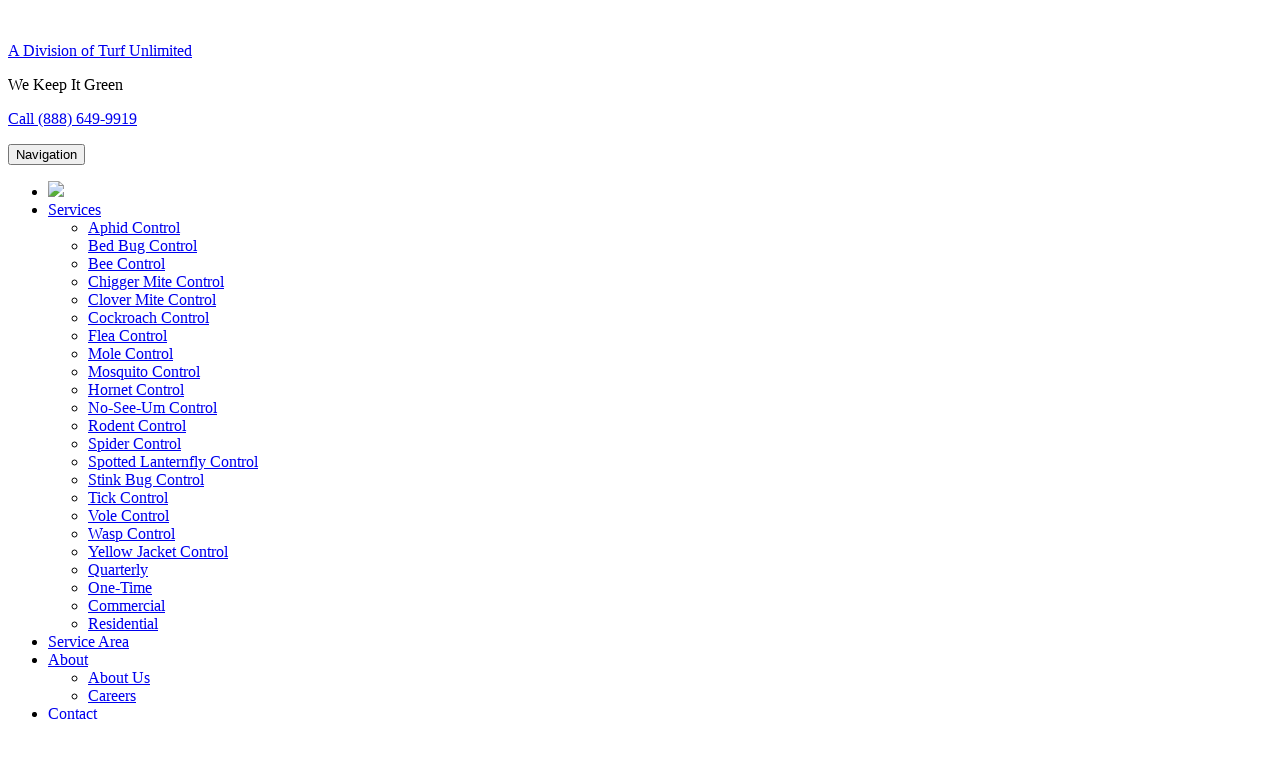

--- FILE ---
content_type: text/html; charset=UTF-8
request_url: https://www.pestcontrolunlimited.com/
body_size: 12277
content:
<!DOCTYPE html>
<html lang="en-US" xmlns:fb="https://www.facebook.com/2008/fbml" xmlns:addthis="https://www.addthis.com/help/api-spec" >
<head>
<meta name="google-site-verification" content="k6KpDpE7MNToxXpAnS69h8cT92rY6UgPT_DRcQiFuSY" />
<!-- Google Tag Manager -->
<script>(function(w,d,s,l,i){w[l]=w[l]||[];w[l].push({'gtm.start':
new Date().getTime(),event:'gtm.js'});var f=d.getElementsByTagName(s)[0],
j=d.createElement(s),dl=l!='dataLayer'?'&l='+l:'';j.async=true;j.src=
'https://www.googletagmanager.com/gtm.js?id='+i+dl;f.parentNode.insertBefore(j,f);
})(window,document,'script','dataLayer','GTM-592XP5R');</script>
<!-- End Google Tag Manager -->	
	<!-- SCHEMA DO NOT REMOVE -->
<script type="application/ld+json">
{
  "@context": "https://schema.org",
  "@type": ["LocalBusiness"],
  "@id": "https://www.pestcontrolunlimited.com/#localbusiness",
  "name": "Pest Control Unlimited LLC",
  "description": "Pest Control Unlimited provides residential and commercial pest control services across Massachusetts and New Hampshire, including tick, bed bug, mosquito, and rodent control.",
  "address": {
    "@type": "PostalAddress",
    "streetAddress": "8 Trader Circle",
    "addressLocality": "Tyngsborough",
    "addressRegion": "MA",
    "postalCode": "01879",
    "addressCountry": "US"
  },
  "areaServed": [
    {"@type": "Place", "name": "Middlesex, MA"},
    {"@type": "Place", "name": "Massachusetts"},
    {"@type": "Place", "name": "New Hampshire"},
    {"@type": "Place", "name": "Acton, MA"},
    {"@type": "Place", "name": "Andover, MA"},
    {"@type": "Place", "name": "Ayer, MA"},
    {"@type": "Place", "name": "Bedford, MA"},
    {"@type": "Place", "name": "Billerica, MA"},
    {"@type": "Place", "name": "Boxborough, MA"},
    {"@type": "Place", "name": "Burlington, MA"},
    {"@type": "Place", "name": "Carlisle, MA"},
    {"@type": "Place", "name": "Chelmsford, MA"},
    {"@type": "Place", "name": "Concord, MA"},
    {"@type": "Place", "name": "Dracut, MA"},
    {"@type": "Place", "name": "Dunstable, MA"},
    {"@type": "Place", "name": "Groton, MA"},
    {"@type": "Place", "name": "Littleton, MA"},
    {"@type": "Place", "name": "Lowell, MA"},
    {"@type": "Place", "name": "Methuen, MA"},
    {"@type": "Place", "name": "North Andover, MA"},
    {"@type": "Place", "name": "Pepperell, MA"},
    {"@type": "Place", "name": "Shirley, MA"},
    {"@type": "Place", "name": "Stow, MA"},
    {"@type": "Place", "name": "Tewksbury, MA"},
    {"@type": "Place", "name": "Townsend, MA"},
    {"@type": "Place", "name": "Tyngsboro, MA"},
    {"@type": "Place", "name": "Westford, MA"},
    {"@type": "Place", "name": "Wilmington, MA"},
    {"@type": "Place", "name": "Allenstown, NH"},
    {"@type": "Place", "name": "Amherst, NH"},
    {"@type": "Place", "name": "Auburn, NH"},
    {"@type": "Place", "name": "Bedford, NH"},
    {"@type": "Place", "name": "Brookline, NH"},
    {"@type": "Place", "name": "Candia, NH"},
    {"@type": "Place", "name": "Hollis, NH"},
    {"@type": "Place", "name": "Hooksett, NH"},
    {"@type": "Place", "name": "Hudson, NH"},
    {"@type": "Place", "name": "Litchfield, NH"},
    {"@type": "Place", "name": "Londonderry, NH"},
    {"@type": "Place", "name": "Manchester, NH"},
    {"@type": "Place", "name": "Merrimack, NH"},
    {"@type": "Place", "name": "Milford, NH"},
    {"@type": "Place", "name": "Nashua, NH"},
    {"@type": "Place", "name": "Pelham, NH"},
    {"@type": "Place", "name": "Pembroke, NH"},
    {"@type": "Place", "name": "Salem, NH"},
    {"@type": "Place", "name": "Windham, NH"}
  ],
  "telephone": "+18886499919",
  "email": "info@pestcontrolunlimited.com",
  "url": "https://www.pestcontrolunlimited.com/",
  "sameAs": [
    "https://maps.google.com/?cid=1041627468959178937",
    "https://www.facebook.com/pestcontrolunlimitedllc/",
    "https://twitter.com/pestcontrol_llc",
    "https://www.pinterest.com/pestcontrolunli/"
  ],
  "image": "https://www.pestcontrolunlimited.com/wp-content/uploads/2026/01/ScreenShot-Tool-20260127225847.png",
  "openingHoursSpecification": [
    {
      "@type": "OpeningHoursSpecification",
      "dayOfWeek": ["Monday","Tuesday","Wednesday","Thursday","Friday"],
      "opens": "09:00",
      "closes": "17:00"
    },
    {
      "@type": "OpeningHoursSpecification",
      "dayOfWeek": "Saturday",
      "opens": "08:00",
      "closes": "12:00"
    }
  ],
  "makesOffer": [
    {"@type":"Offer","itemOffered":{"@type":"Service","name":"Aphid Control"}},
    {"@type":"Offer","itemOffered":{"@type":"Service","name":"Bed Bug Control"}},
    {"@type":"Offer","itemOffered":{"@type":"Service","name":"Bee Control"}},
    {"@type":"Offer","itemOffered":{"@type":"Service","name":"Chigger Mite Control"}},
    {"@type":"Offer","itemOffered":{"@type":"Service","name":"Clover Mite Control"}},
    {"@type":"Offer","itemOffered":{"@type":"Service","name":"Cockroach Control"}},
    {"@type":"Offer","itemOffered":{"@type":"Service","name":"Flea Control"}},
    {"@type":"Offer","itemOffered":{"@type":"Service","name":"Mole Control"}},
    {"@type":"Offer","itemOffered":{"@type":"Service","name":"Mosquito Control"}},
    {"@type":"Offer","itemOffered":{"@type":"Service","name":"Hornet Control"}},
    {"@type":"Offer","itemOffered":{"@type":"Service","name":"No-See-Um Control"}},
    {"@type":"Offer","itemOffered":{"@type":"Service","name":"Rodent Control"}},
    {"@type":"Offer","itemOffered":{"@type":"Service","name":"Spider Control"}},
    {"@type":"Offer","itemOffered":{"@type":"Service","name":"Spotted Lanternfly Control"}},
    {"@type":"Offer","itemOffered":{"@type":"Service","name":"Stink Bug Control"}},
    {"@type":"Offer","itemOffered":{"@type":"Service","name":"Tick Control"}},
    {"@type":"Offer","itemOffered":{"@type":"Service","name":"Vole Control"}}
  ]
}
</script><!-- End SCHEMA DO NOT REMOVE -->

    <meta charset="utf-8">
    <meta http-equiv="X-UA-Compatible" content="IE=edge">
    
    <meta name="viewport" content="width=device-width, initial-scale=1">
    <meta name="mobile-web-app-capable" content="yes" />
    <meta name="theme-color" content="#FFFFFF" />
    <meta name="google-site-verification" content="Oc50fTPub_xOB_c3JVWknz1Z8wL6rpoVYRV-_AFZ_aw" />

    <link rel="alternate" type="text/xml" title="Pest Control Unlimited RSS 0.92 Feed" href="https://www.pestcontrolunlimited.com/feed/rss/">
	<link rel="alternate" type="application/atom+xml" title="Pest Control Unlimited Atom Feed" href="https://www.pestcontrolunlimited.com/feed/atom/">
	<link rel="alternate" type="application/rss+xml" title="Pest Control Unlimited RSS 2.0 Feed" href="https://www.pestcontrolunlimited.com/feed/">
	<link rel="pingback" href="https://www.pestcontrolunlimited.com/xmlrpc.php">

    <!-- Site CSS -->
    <link type='text/css' rel="stylesheet" href="https://www.pestcontrolunlimited.com/wp-content/themes/pest-control/dist/css/main.css">
    
    <!-- jQuery Library -->  
    <script src="//ajax.googleapis.com/ajax/libs/jquery/3.2.1/jquery.min.js"></script>

    <!-- Google Analytics Tag -->

    <meta name='robots' content='index, follow, max-image-preview:large, max-snippet:-1, max-video-preview:-1' />

            <script data-no-defer="1" data-ezscrex="false" data-cfasync="false" data-pagespeed-no-defer data-cookieconsent="ignore">
                var ctPublicFunctions = {"_ajax_nonce":"aa8de369f2","_rest_nonce":"e9b795d58c","_ajax_url":"\/wp-admin\/admin-ajax.php","_rest_url":"https:\/\/www.pestcontrolunlimited.com\/wp-json\/","data__cookies_type":"alternative","data__ajax_type":"rest","data__bot_detector_enabled":"1","data__frontend_data_log_enabled":1,"cookiePrefix":"","wprocket_detected":true,"host_url":"www.pestcontrolunlimited.com","text__ee_click_to_select":"Click to select the whole data","text__ee_original_email":"The complete one is","text__ee_got_it":"Got it","text__ee_blocked":"Blocked","text__ee_cannot_connect":"Cannot connect","text__ee_cannot_decode":"Can not decode email. Unknown reason","text__ee_email_decoder":"CleanTalk email decoder","text__ee_wait_for_decoding":"The magic is on the way!","text__ee_decoding_process":"Please wait a few seconds while we decode the contact data."}
            </script>
        
            <script data-no-defer="1" data-ezscrex="false" data-cfasync="false" data-pagespeed-no-defer data-cookieconsent="ignore">
                var ctPublic = {"_ajax_nonce":"aa8de369f2","settings__forms__check_internal":"1","settings__forms__check_external":"1","settings__forms__force_protection":"1","settings__forms__search_test":"1","settings__forms__wc_add_to_cart":"0","settings__data__bot_detector_enabled":"1","settings__sfw__anti_crawler":0,"blog_home":"https:\/\/www.pestcontrolunlimited.com\/","pixel__setting":"3","pixel__enabled":true,"pixel__url":null,"data__email_check_before_post":"1","data__email_check_exist_post":"1","data__cookies_type":"alternative","data__key_is_ok":true,"data__visible_fields_required":true,"wl_brandname":"Anti-Spam by CleanTalk","wl_brandname_short":"CleanTalk","ct_checkjs_key":"d30afd51654d017e12f70324114ce4ae9b2495b612f8c758a59bde7dd8f01ee3","emailEncoderPassKey":"54ea9226dd58c6dc0ee31a2873e4a973","bot_detector_forms_excluded":"W10=","advancedCacheExists":true,"varnishCacheExists":true,"wc_ajax_add_to_cart":false,"theRealPerson":{"phrases":{"trpHeading":"The Real Person Badge!","trpContent1":"The commenter acts as a real person and verified as not a bot.","trpContent2":" Anti-Spam by CleanTalk","trpContentLearnMore":"Learn more"},"trpContentLink":"https:\/\/cleantalk.org\/help\/the-real-person?utm_id=&amp;utm_term=&amp;utm_source=admin_side&amp;utm_medium=trp_badge&amp;utm_content=trp_badge_link_click&amp;utm_campaign=apbct_links","imgPersonUrl":"https:\/\/www.pestcontrolunlimited.com\/wp-content\/plugins\/cleantalk-spam-protect\/css\/images\/real_user.svg","imgShieldUrl":"https:\/\/www.pestcontrolunlimited.com\/wp-content\/plugins\/cleantalk-spam-protect\/css\/images\/shield.svg"}}
            </script>
        
	<!-- This site is optimized with the Yoast SEO plugin v26.6 - https://yoast.com/wordpress/plugins/seo/ -->
	<title>Pest Control Services Massacusetts and New Hampshire | Pest Control Unlimited</title>
	<meta name="description" content="Pest Control Unlimited offers Home and Commercial pest control services in Massachusetts and New Hampshire. Contact us for a free quote." />
	<link rel="canonical" href="https://www.pestcontrolunlimited.com/" />
	<meta property="og:locale" content="en_US" />
	<meta property="og:type" content="website" />
	<meta property="og:title" content="Pest Control Services Massacusetts and New Hampshire | Pest Control Unlimited" />
	<meta property="og:description" content="Pest Control Unlimited LLC provides advanced pest control services, using the latest products &amp; technology. For services in the Middlesex County area please contact us at 888-649-9919!" />
	<meta property="og:url" content="https://www.pestcontrolunlimited.com/" />
	<meta property="og:site_name" content="Pest Control Unlimited" />
	<meta property="article:publisher" content="https://www.facebook.com/pestcontrolunlimitedllc/" />
	<meta property="article:modified_time" content="2026-01-27T21:14:27+00:00" />
	<meta name="twitter:card" content="summary_large_image" />
	<meta name="twitter:description" content="Pest Control Unlimited LLC provides advanced pest control services, using the latest products &amp; technology. For services in the Middlesex County area please contact us at 888-649-9919!" />
	<script type="application/ld+json" class="yoast-schema-graph">{"@context":"https://schema.org","@graph":[{"@type":"WebPage","@id":"https://www.pestcontrolunlimited.com/","url":"https://www.pestcontrolunlimited.com/","name":"Pest Control Services Massacusetts and New Hampshire | Pest Control Unlimited","isPartOf":{"@id":"https://www.pestcontrolunlimited.com/#website"},"about":{"@id":"https://www.pestcontrolunlimited.com/#organization"},"datePublished":"2018-01-12T19:51:50+00:00","dateModified":"2026-01-27T21:14:27+00:00","description":"Pest Control Unlimited offers Home and Commercial pest control services in Massachusetts and New Hampshire. Contact us for a free quote.","breadcrumb":{"@id":"https://www.pestcontrolunlimited.com/#breadcrumb"},"inLanguage":"en-US","potentialAction":[{"@type":"ReadAction","target":["https://www.pestcontrolunlimited.com/"]}]},{"@type":"BreadcrumbList","@id":"https://www.pestcontrolunlimited.com/#breadcrumb","itemListElement":[{"@type":"ListItem","position":1,"name":"Home"}]},{"@type":"WebSite","@id":"https://www.pestcontrolunlimited.com/#website","url":"https://www.pestcontrolunlimited.com/","name":"Pest Control Unlimited","description":"","publisher":{"@id":"https://www.pestcontrolunlimited.com/#organization"},"potentialAction":[{"@type":"SearchAction","target":{"@type":"EntryPoint","urlTemplate":"https://www.pestcontrolunlimited.com/?s={search_term_string}"},"query-input":{"@type":"PropertyValueSpecification","valueRequired":true,"valueName":"search_term_string"}}],"inLanguage":"en-US"},{"@type":"Organization","@id":"https://www.pestcontrolunlimited.com/#organization","name":"Pest Control Unlimited","url":"https://www.pestcontrolunlimited.com/","logo":{"@type":"ImageObject","inLanguage":"en-US","@id":"https://www.pestcontrolunlimited.com/#/schema/logo/image/","url":"https://www.pestcontrolunlimited.com/wp-content/uploads/2026/01/ScreenShot-Tool-20260127225847.png","contentUrl":"https://www.pestcontrolunlimited.com/wp-content/uploads/2026/01/ScreenShot-Tool-20260127225847.png","width":400,"height":400,"caption":"Pest Control Unlimited"},"image":{"@id":"https://www.pestcontrolunlimited.com/#/schema/logo/image/"},"sameAs":["https://www.facebook.com/pestcontrolunlimitedllc/"]}]}</script>
	<!-- / Yoast SEO plugin. -->


<link rel='dns-prefetch' href='//fd.cleantalk.org' />
<link rel='dns-prefetch' href='//s7.addthis.com' />
<link href='https://fonts.gstatic.com' crossorigin rel='preconnect' />
<link rel="alternate" title="oEmbed (JSON)" type="application/json+oembed" href="https://www.pestcontrolunlimited.com/wp-json/oembed/1.0/embed?url=https%3A%2F%2Fwww.pestcontrolunlimited.com%2F" />
<link rel="alternate" title="oEmbed (XML)" type="text/xml+oembed" href="https://www.pestcontrolunlimited.com/wp-json/oembed/1.0/embed?url=https%3A%2F%2Fwww.pestcontrolunlimited.com%2F&#038;format=xml" />
<style id='wp-img-auto-sizes-contain-inline-css' type='text/css'>
img:is([sizes=auto i],[sizes^="auto," i]){contain-intrinsic-size:3000px 1500px}
/*# sourceURL=wp-img-auto-sizes-contain-inline-css */
</style>
<style id='wp-emoji-styles-inline-css' type='text/css'>

	img.wp-smiley, img.emoji {
		display: inline !important;
		border: none !important;
		box-shadow: none !important;
		height: 1em !important;
		width: 1em !important;
		margin: 0 0.07em !important;
		vertical-align: -0.1em !important;
		background: none !important;
		padding: 0 !important;
	}
/*# sourceURL=wp-emoji-styles-inline-css */
</style>
<style id='wp-block-library-inline-css' type='text/css'>
:root{--wp-block-synced-color:#7a00df;--wp-block-synced-color--rgb:122,0,223;--wp-bound-block-color:var(--wp-block-synced-color);--wp-editor-canvas-background:#ddd;--wp-admin-theme-color:#007cba;--wp-admin-theme-color--rgb:0,124,186;--wp-admin-theme-color-darker-10:#006ba1;--wp-admin-theme-color-darker-10--rgb:0,107,160.5;--wp-admin-theme-color-darker-20:#005a87;--wp-admin-theme-color-darker-20--rgb:0,90,135;--wp-admin-border-width-focus:2px}@media (min-resolution:192dpi){:root{--wp-admin-border-width-focus:1.5px}}.wp-element-button{cursor:pointer}:root .has-very-light-gray-background-color{background-color:#eee}:root .has-very-dark-gray-background-color{background-color:#313131}:root .has-very-light-gray-color{color:#eee}:root .has-very-dark-gray-color{color:#313131}:root .has-vivid-green-cyan-to-vivid-cyan-blue-gradient-background{background:linear-gradient(135deg,#00d084,#0693e3)}:root .has-purple-crush-gradient-background{background:linear-gradient(135deg,#34e2e4,#4721fb 50%,#ab1dfe)}:root .has-hazy-dawn-gradient-background{background:linear-gradient(135deg,#faaca8,#dad0ec)}:root .has-subdued-olive-gradient-background{background:linear-gradient(135deg,#fafae1,#67a671)}:root .has-atomic-cream-gradient-background{background:linear-gradient(135deg,#fdd79a,#004a59)}:root .has-nightshade-gradient-background{background:linear-gradient(135deg,#330968,#31cdcf)}:root .has-midnight-gradient-background{background:linear-gradient(135deg,#020381,#2874fc)}:root{--wp--preset--font-size--normal:16px;--wp--preset--font-size--huge:42px}.has-regular-font-size{font-size:1em}.has-larger-font-size{font-size:2.625em}.has-normal-font-size{font-size:var(--wp--preset--font-size--normal)}.has-huge-font-size{font-size:var(--wp--preset--font-size--huge)}.has-text-align-center{text-align:center}.has-text-align-left{text-align:left}.has-text-align-right{text-align:right}.has-fit-text{white-space:nowrap!important}#end-resizable-editor-section{display:none}.aligncenter{clear:both}.items-justified-left{justify-content:flex-start}.items-justified-center{justify-content:center}.items-justified-right{justify-content:flex-end}.items-justified-space-between{justify-content:space-between}.screen-reader-text{border:0;clip-path:inset(50%);height:1px;margin:-1px;overflow:hidden;padding:0;position:absolute;width:1px;word-wrap:normal!important}.screen-reader-text:focus{background-color:#ddd;clip-path:none;color:#444;display:block;font-size:1em;height:auto;left:5px;line-height:normal;padding:15px 23px 14px;text-decoration:none;top:5px;width:auto;z-index:100000}html :where(.has-border-color){border-style:solid}html :where([style*=border-top-color]){border-top-style:solid}html :where([style*=border-right-color]){border-right-style:solid}html :where([style*=border-bottom-color]){border-bottom-style:solid}html :where([style*=border-left-color]){border-left-style:solid}html :where([style*=border-width]){border-style:solid}html :where([style*=border-top-width]){border-top-style:solid}html :where([style*=border-right-width]){border-right-style:solid}html :where([style*=border-bottom-width]){border-bottom-style:solid}html :where([style*=border-left-width]){border-left-style:solid}html :where(img[class*=wp-image-]){height:auto;max-width:100%}:where(figure){margin:0 0 1em}html :where(.is-position-sticky){--wp-admin--admin-bar--position-offset:var(--wp-admin--admin-bar--height,0px)}@media screen and (max-width:600px){html :where(.is-position-sticky){--wp-admin--admin-bar--position-offset:0px}}
/*wp_block_styles_on_demand_placeholder:697d265a055e6*/
/*# sourceURL=wp-block-library-inline-css */
</style>
<style id='classic-theme-styles-inline-css' type='text/css'>
/*! This file is auto-generated */
.wp-block-button__link{color:#fff;background-color:#32373c;border-radius:9999px;box-shadow:none;text-decoration:none;padding:calc(.667em + 2px) calc(1.333em + 2px);font-size:1.125em}.wp-block-file__button{background:#32373c;color:#fff;text-decoration:none}
/*# sourceURL=/wp-includes/css/classic-themes.min.css */
</style>
<link rel='stylesheet' id='cleantalk-public-css-css' href='https://www.pestcontrolunlimited.com/wp-content/plugins/cleantalk-spam-protect/css/cleantalk-public.min.css?ver=6.70.1_1767070400' type='text/css' media='all' />
<link rel='stylesheet' id='cleantalk-email-decoder-css-css' href='https://www.pestcontrolunlimited.com/wp-content/plugins/cleantalk-spam-protect/css/cleantalk-email-decoder.min.css?ver=6.70.1_1767070400' type='text/css' media='all' />
<link rel='stylesheet' id='cleantalk-trp-css-css' href='https://www.pestcontrolunlimited.com/wp-content/plugins/cleantalk-spam-protect/css/cleantalk-trp.min.css?ver=6.70.1_1767070400' type='text/css' media='all' />
<link rel='stylesheet' id='addthis_all_pages-css' href='https://www.pestcontrolunlimited.com/wp-content/plugins/addthis/frontend/build/addthis_wordpress_public.min.css?ver=6.9' type='text/css' media='all' />
<script type="text/javascript" src="https://www.pestcontrolunlimited.com/wp-content/plugins/cleantalk-spam-protect/js/apbct-public-bundle_full-protection.min.js?ver=6.70.1_1767070400" id="apbct-public-bundle_full-protection.min-js-js"></script>
<script type="text/javascript" src="https://fd.cleantalk.org/ct-bot-detector-wrapper.js?ver=6.70.1" id="ct_bot_detector-js" defer="defer" data-wp-strategy="defer"></script>
<script type="text/javascript" src="https://s7.addthis.com/js/300/addthis_widget.js?ver=6.9#pubid=wp-64520ffe0e27e2ba1494e52c74b9fc8e" id="addthis_widget-js"></script>
<link rel="https://api.w.org/" href="https://www.pestcontrolunlimited.com/wp-json/" /><link rel="alternate" title="JSON" type="application/json" href="https://www.pestcontrolunlimited.com/wp-json/wp/v2/pages/4" /><link rel="EditURI" type="application/rsd+xml" title="RSD" href="https://www.pestcontrolunlimited.com/xmlrpc.php?rsd" />

<link rel='shortlink' href='https://www.pestcontrolunlimited.com/' />
<!-- Global site tag (gtag.js) - Google Analytics -->
<script async src="https://www.googletagmanager.com/gtag/js?id=UA-47214443-2"></script>
<script>
  window.dataLayer = window.dataLayer || [];
  function gtag(){dataLayer.push(arguments);}
  gtag('js', new Date());

  gtag('config', 'UA-47214443-2');
</script>

<!-- Global site tag (gtag.js) - Google Analytics -->
<script async src="https://www.googletagmanager.com/gtag/js?id=G-M8X020QE4W"></script>
<script>
  window.dataLayer = window.dataLayer || [];
  function gtag(){dataLayer.push(arguments);}
  gtag('js', new Date());

  gtag('config', 'G-M8X020QE4W');
</script>

<!-- Google Tag Manager -->
<script>(function(w,d,s,l,i){w[l]=w[l]||[];w[l].push({'gtm.start':
new Date().getTime(),event:'gtm.js'});var f=d.getElementsByTagName(s)[0],
j=d.createElement(s),dl=l!='dataLayer'?'&l='+l:'';j.async=true;j.src=
'https://www.googletagmanager.com/gtm.js?id='+i+dl;f.parentNode.insertBefore(j,f);
})(window,document,'script','dataLayer','GTM-K4M272F');</script>
<!-- End Google Tag Manager -->
<script data-cfasync="false" type="text/javascript">if (window.addthis_product === undefined) { window.addthis_product = "wpp"; } if (window.wp_product_version === undefined) { window.wp_product_version = "wpp-6.2.7"; } if (window.addthis_share === undefined) { window.addthis_share = {}; } if (window.addthis_config === undefined) { window.addthis_config = {"data_track_clickback":true,"ignore_server_config":true,"ui_atversion":300}; } if (window.addthis_layers === undefined) { window.addthis_layers = {}; } if (window.addthis_layers_tools === undefined) { window.addthis_layers_tools = [{"responsiveshare":{"numPreferredServices":3,"counts":"none","size":"20px","style":"responsive","shareCountThreshold":0,"services":"facebook,twitter,email,pinterest_share,google_plusone_share","elements":".addthis_inline_share_toolbox_mvoq,.at-above-post,.at-below-post","id":"responsiveshare"}}]; } else { window.addthis_layers_tools.push({"responsiveshare":{"numPreferredServices":3,"counts":"none","size":"20px","style":"responsive","shareCountThreshold":0,"services":"facebook,twitter,email,pinterest_share,google_plusone_share","elements":".addthis_inline_share_toolbox_mvoq,.at-above-post,.at-below-post","id":"responsiveshare"}});  } if (window.addthis_plugin_info === undefined) { window.addthis_plugin_info = {"info_status":"enabled","cms_name":"WordPress","plugin_name":"Share Buttons by AddThis","plugin_version":"6.2.7","plugin_mode":"WordPress","anonymous_profile_id":"wp-64520ffe0e27e2ba1494e52c74b9fc8e","page_info":{"template":"home","post_type":""},"sharing_enabled_on_post_via_metabox":false}; } 
                    (function() {
                      var first_load_interval_id = setInterval(function () {
                        if (typeof window.addthis !== 'undefined') {
                          window.clearInterval(first_load_interval_id);
                          if (typeof window.addthis_layers !== 'undefined' && Object.getOwnPropertyNames(window.addthis_layers).length > 0) {
                            window.addthis.layers(window.addthis_layers);
                          }
                          if (Array.isArray(window.addthis_layers_tools)) {
                            for (i = 0; i < window.addthis_layers_tools.length; i++) {
                              window.addthis.layers(window.addthis_layers_tools[i]);
                            }
                          }
                        }
                     },1000)
                    }());
                </script><link rel="icon" href="https://www.pestcontrolunlimited.com/wp-content/uploads/2025/11/Pest-Control-Unlimited-Favicon.png" sizes="32x32" />
<link rel="icon" href="https://www.pestcontrolunlimited.com/wp-content/uploads/2025/11/Pest-Control-Unlimited-Favicon.png" sizes="192x192" />
<link rel="apple-touch-icon" href="https://www.pestcontrolunlimited.com/wp-content/uploads/2025/11/Pest-Control-Unlimited-Favicon.png" />
<meta name="msapplication-TileImage" content="https://www.pestcontrolunlimited.com/wp-content/uploads/2025/11/Pest-Control-Unlimited-Favicon.png" />
		<style type="text/css" id="wp-custom-css">
			body .gform_wrapper {
    background-color: white;
		padding: 20px 20px 20px 20px;
	border: 1px solid black ;
     border-radius: 10px;
}

.slick-next,
.slick-prev {
    display: none !important;
}

.site-footer .grass {
    max-width: 100% !important;
    width: 100% !important;
}

#gform_fields_2 {
	display:unset !important;
	list-style:none !important;
}

#input_2_6 {
	width:100% !important;
	height:88px !important;
}		</style>
		
</head>
<body class="home wp-singular page-template-default page page-id-4 wp-theme-pest-control">
<!-- Google Tag Manager (noscript) -->
<noscript><iframe src="https://www.googletagmanager.com/ns.html?id=GTM-592XP5R"
height="0" width="0" style="display:none;visibility:hidden"></iframe></noscript>
<!-- End Google Tag Manager (noscript) -->
<div class="top-bar">
    <div class="logo">
        <a href="./"><img src="https://www.pestcontrolunlimited.com/wp-content/themes/pest-control/dist/images/logo.png" alt=""></a>
    </div>
    <div class="info">
        <p class="turf"><a href="https://turfunlimited.com" target="_blank">A Division of Turf Unlimited</a></p>
    </div>
    <div class="contact">
        <p class="green">We Keep It Green</p>
        <p class="phone"><a href="tel:+1-888-649-9919">Call (888) 649-9919</a></p>
    </div>
</div>
<nav class="navbar navbar-default">
    <div class="container-fluid">
        <div class="navbar-header">
            <button type="button" class="navbar-toggle collapsed" data-toggle="collapse" data-target="#main-nav" aria-expanded="false"><i class="fa fa-bars"></i> Navigation</button>
        </div>
        <div class="collapse navbar-collapse" id="main-nav">
             <ul id="menu-main-nav" class="nav navbar-nav"><li id="menu-item-2661" class="menu-item menu-item-type-custom menu-item-object-custom current-menu-item current_page_item menu-item-home menu-item-2661"><a title="&lt;img src=&quot;https://www.pestcontrolunlimited.com/wp-content/uploads/2018/01/logo-1.png&quot;&gt;" href="https://www.pestcontrolunlimited.com"><img src="https://www.pestcontrolunlimited.com/wp-content/uploads/2018/01/logo-1.png"></a></li>
<li id="menu-item-2635" class="menu-item menu-item-type-custom menu-item-object-custom menu-item-has-children menu-item-2635 dropdown show-on-hover"><a title="Services &lt;i class=&quot;fa fa-chevron-down&quot; aria-hidden=&quot;true&quot;&gt;&lt;/i&gt;" href="#" data-toggle="dropdown" class="dropdown-toggle" aria-haspopup="true">Services <i class="fa fa-chevron-down" aria-hidden="true"></i> </a>
<ul role="menu" class=" dropdown-menu">
	<li id="menu-item-3634" class="menu-item menu-item-type-post_type menu-item-object-page menu-item-3634"><a title="Aphid Control" href="https://www.pestcontrolunlimited.com/aphid-control/">Aphid Control</a></li>
	<li id="menu-item-2638" class="menu-item menu-item-type-post_type menu-item-object-page menu-item-2638"><a title="Bed Bug Control" href="https://www.pestcontrolunlimited.com/bed-bug-control/">Bed Bug Control</a></li>
	<li id="menu-item-3739" class="menu-item menu-item-type-post_type menu-item-object-page menu-item-3739"><a title="Bee Control" href="https://www.pestcontrolunlimited.com/bee-control/">Bee Control</a></li>
	<li id="menu-item-3740" class="menu-item menu-item-type-post_type menu-item-object-page menu-item-3740"><a title="Chigger Mite Control" href="https://www.pestcontrolunlimited.com/chigger-mite-control/">Chigger Mite Control</a></li>
	<li id="menu-item-3741" class="menu-item menu-item-type-post_type menu-item-object-page menu-item-3741"><a title="Clover Mite Control" href="https://www.pestcontrolunlimited.com/clover-mite-control/">Clover Mite Control</a></li>
	<li id="menu-item-3662" class="menu-item menu-item-type-post_type menu-item-object-page menu-item-3662"><a title="Cockroach Control" href="https://www.pestcontrolunlimited.com/cockroach-control/">Cockroach Control</a></li>
	<li id="menu-item-3641" class="menu-item menu-item-type-post_type menu-item-object-page menu-item-3641"><a title="Flea Control" href="https://www.pestcontrolunlimited.com/flea-control/">Flea Control</a></li>
	<li id="menu-item-3799" class="menu-item menu-item-type-post_type menu-item-object-page menu-item-3799"><a title="Mole Control" href="https://www.pestcontrolunlimited.com/mole-control-services/">Mole Control</a></li>
	<li id="menu-item-2637" class="menu-item menu-item-type-post_type menu-item-object-page menu-item-2637"><a title="Mosquito Control" href="https://www.pestcontrolunlimited.com/mosquito-control/">Mosquito Control</a></li>
	<li id="menu-item-3796" class="menu-item menu-item-type-post_type menu-item-object-page menu-item-3796"><a title="Hornet Control" href="https://www.pestcontrolunlimited.com/hornet-control-services/">Hornet Control</a></li>
	<li id="menu-item-3742" class="menu-item menu-item-type-post_type menu-item-object-page menu-item-3742"><a title="No-See-Um Control" href="https://www.pestcontrolunlimited.com/no-see-um-control/">No-See-Um Control</a></li>
	<li id="menu-item-3635" class="menu-item menu-item-type-post_type menu-item-object-page menu-item-3635"><a title="Rodent Control" href="https://www.pestcontrolunlimited.com/rodent-control/">Rodent Control</a></li>
	<li id="menu-item-3636" class="menu-item menu-item-type-post_type menu-item-object-page menu-item-3636"><a title="Spider Control" href="https://www.pestcontrolunlimited.com/spider-control/">Spider Control</a></li>
	<li id="menu-item-3694" class="menu-item menu-item-type-post_type menu-item-object-page menu-item-3694"><a title="Spotted Lanternfly Control" href="https://www.pestcontrolunlimited.com/spotted-lanternfly-control/">Spotted Lanternfly Control</a></li>
	<li id="menu-item-3695" class="menu-item menu-item-type-post_type menu-item-object-page menu-item-3695"><a title="Stink Bug Control" href="https://www.pestcontrolunlimited.com/stink-bug-control/">Stink Bug Control</a></li>
	<li id="menu-item-2636" class="menu-item menu-item-type-post_type menu-item-object-page menu-item-2636"><a title="Tick Control" href="https://www.pestcontrolunlimited.com/tick-control/">Tick Control</a></li>
	<li id="menu-item-3798" class="menu-item menu-item-type-post_type menu-item-object-page menu-item-3798"><a title="Vole Control" href="https://www.pestcontrolunlimited.com/vole-control-services/">Vole Control</a></li>
	<li id="menu-item-3661" class="menu-item menu-item-type-post_type menu-item-object-page menu-item-3661"><a title="Wasp Control" href="https://www.pestcontrolunlimited.com/wasp-control/">Wasp Control</a></li>
	<li id="menu-item-3797" class="menu-item menu-item-type-post_type menu-item-object-page menu-item-3797"><a title="Yellow Jacket Control" href="https://www.pestcontrolunlimited.com/yellow-jacket-control-services/">Yellow Jacket Control</a></li>
	<li id="menu-item-2639" class="menu-item menu-item-type-post_type menu-item-object-page menu-item-2639"><a title="Quarterly" href="https://www.pestcontrolunlimited.com/quarterly-programs/">Quarterly</a></li>
	<li id="menu-item-2640" class="menu-item menu-item-type-post_type menu-item-object-page menu-item-2640"><a title="One-Time" href="https://www.pestcontrolunlimited.com/one-time-services/">One-Time</a></li>
	<li id="menu-item-2641" class="menu-item menu-item-type-post_type menu-item-object-page menu-item-2641"><a title="Commercial" href="https://www.pestcontrolunlimited.com/commercial-services/">Commercial</a></li>
	<li id="menu-item-2642" class="menu-item menu-item-type-post_type menu-item-object-page menu-item-2642"><a title="Residential" href="https://www.pestcontrolunlimited.com/residential-services/">Residential</a></li>
</ul>
</li>
<li id="menu-item-2675" class="menu-item menu-item-type-post_type menu-item-object-page menu-item-2675"><a title="Service Area" href="https://www.pestcontrolunlimited.com/service-area/">Service Area</a></li>
<li id="menu-item-2660" class="menu-item menu-item-type-custom menu-item-object-custom menu-item-has-children menu-item-2660 dropdown show-on-hover"><a title="About &lt;i class=&quot;fa fa-chevron-down&quot; aria-hidden=&quot;true&quot;&gt;&lt;/i&gt;" href="#" data-toggle="dropdown" class="dropdown-toggle" aria-haspopup="true">About <i class="fa fa-chevron-down" aria-hidden="true"></i> </a>
<ul role="menu" class=" dropdown-menu">
	<li id="menu-item-2654" class="menu-item menu-item-type-post_type menu-item-object-page menu-item-2654"><a title="About Us" href="https://www.pestcontrolunlimited.com/about/">About Us</a></li>
	<li id="menu-item-2655" class="menu-item menu-item-type-post_type menu-item-object-page menu-item-2655"><a title="Careers" href="https://www.pestcontrolunlimited.com/careers/">Careers</a></li>
</ul>
</li>
<li id="menu-item-2656" class="menu-item menu-item-type-post_type menu-item-object-page menu-item-2656"><a title="Contact" href="https://www.pestcontrolunlimited.com/contact/">Contact</a></li>
<li id="menu-item-2663" class="menu-item menu-item-type-custom menu-item-object-custom menu-item-has-children menu-item-2663 dropdown show-on-hover"><a title="Turf Unlimited &lt;i class=&quot;fa fa-chevron-down&quot; aria-hidden=&quot;true&quot;&gt;&lt;/i&gt;" href="#" data-toggle="dropdown" class="dropdown-toggle" aria-haspopup="true">Turf Unlimited <i class="fa fa-chevron-down" aria-hidden="true"></i> </a>
<ul role="menu" class=" dropdown-menu">
	<li id="menu-item-2664" class="menu-item menu-item-type-custom menu-item-object-custom menu-item-2664"><a title="Lawn Care" target="_blank" href="https://www.turfunlimited.com/lawn-care-2/">Lawn Care</a></li>
	<li id="menu-item-2665" class="menu-item menu-item-type-custom menu-item-object-custom menu-item-2665"><a title="Grub Control" target="_blank" href="https://www.turfunlimited.com/grub-control/">Grub Control</a></li>
	<li id="menu-item-2666" class="menu-item menu-item-type-custom menu-item-object-custom menu-item-2666"><a title="Core Aeration" target="_blank" href="https://www.turfunlimited.com/core-aeration/">Core Aeration</a></li>
	<li id="menu-item-2667" class="menu-item menu-item-type-custom menu-item-object-custom menu-item-2667"><a title="Over Seeding" target="_blank" href="https://www.turfunlimited.com/over-seeding/">Over Seeding</a></li>
	<li id="menu-item-2668" class="menu-item menu-item-type-custom menu-item-object-custom menu-item-2668"><a title="Tree Shrub" target="_blank" href="https://www.turfunlimited.com/tree-shrub/">Tree Shrub</a></li>
	<li id="menu-item-2669" class="menu-item menu-item-type-custom menu-item-object-custom menu-item-2669"><a title="Sprinkler Installation" target="_blank" href="https://www.turfunlimited.com/sprinkler-installation/">Sprinkler Installation</a></li>
	<li id="menu-item-2670" class="menu-item menu-item-type-custom menu-item-object-custom menu-item-2670"><a title="Sprinkler Service" target="_blank" href="https://www.turfunlimited.com/sprinkler-service/">Sprinkler Service</a></li>
</ul>
</li>
<li id="menu-item-2657" class="menu-item menu-item-type-post_type menu-item-object-page menu-item-2657"><a title="Blog" href="https://www.pestcontrolunlimited.com/blog/">Blog</a></li>
</ul>        </div>
    </div>
</nav>
<section class="hero">
	<div class="hero-slider">
		<div><img src="https://www.pestcontrolunlimited.com/wp-content/themes/pest-control/dist/images/hero1.jpg" alt="Pest Control Unlimited" /></div>
		<div><img src="https://www.pestcontrolunlimited.com/wp-content/themes/pest-control/dist/images/hero2.jpg" alt="Pest Control Unlimited" /></div>
		<div><img src="https://www.pestcontrolunlimited.com/wp-content/themes/pest-control/dist/images/hero3.jpg" alt="Pest Control Unlimited" /></div>
	</div>
	<div class="overlay"></div>
	<div class="hero-caption">
		<p class="title">Pest Control Unlimited</p>
		<p class="subtitle">Practicing Safe Social Distancing
<br/><br/>Provides FREE Inspections &amp; Same-Day Emergency Visits</p>
		<div class="buttons">
			<button class="btn-info"><a href="https://www.pestcontrolunlimited.com/contact/"><i class="fa fa-question-circle"></i> Get a Free Quote</a></button>
			<button class="btn-info"><a href="https://lawngateway.com/TurfUnlimited/Login_New.aspx" target="_blank"><i class="fa fa-user"></i> Customer Login</a></button>
		</div>
	</div>
</section>

<!-- Main Content -->
<section class="main-content">
	<div class="container-fluid">
		<div class="row">
			<div class="col-md-7">
				<h1>Professional Pest Control Services</h1>
									<div class="at-above-post-homepage addthis_tool" data-url="https://www.pestcontrolunlimited.com/"></div><p>Headquartered in Tyngsborough, MA, Pest Control Unlimited is a locally owned and operated company offering pest control services throughout Massachusetts and New Hampshire. Our goal has always been to provide the best products and services with competitive pricing. Pest Control Unlimited can offer you the best comfort of knowing your home is safe from creepy crawlies that are not only an annoyance but can do substantial damage to your property and be a threat to human health. We cover all areas of the home and commercial pest maintenance from <a href="https://www.pestcontrolunlimited.com/bed-bug-control/">bed bug spray</a>, <a href="https://www.pestcontrolunlimited.com/one-time-services/">mice extermination</a>, <a href="https://www.pestcontrolunlimited.com/tick-control/">tick spray</a>, and beyond. We work intently to solve the problem quickly.</p>
<p>Pest Control Unlimited LLC. Is continuously researching the latest products and technology in our industry for pest control services. We test all new products at our own homes and in our facility before allowing them to be used on your property. We utilize the winter months to attend training seminars, re-certification classes, and trade shows. Additionally, if you are looking for <a href="https://www.turfunlimited.com/">Lawn Care Services</a> for your home, contact Turf Unlimited Today!</p>
<!-- AddThis Advanced Settings above via filter on the_content --><!-- AddThis Advanced Settings below via filter on the_content --><!-- AddThis Advanced Settings generic via filter on the_content --><!-- AddThis Share Buttons above via filter on the_content --><!-- AddThis Share Buttons below via filter on the_content --><div class="at-below-post-homepage addthis_tool" data-url="https://www.pestcontrolunlimited.com/"></div><!-- AddThis Share Buttons generic via filter on the_content -->				<!-- 				<div class="vertical-text">About</div> -->
			</div>
			<div class="col-md-5">
				<div class="van">
					<img src="https://www.pestcontrolunlimited.com/wp-content/themes/pest-control/dist/images/van-pest.png" alt="Pest Control Unlimited">
				</div>
			</div>
		</div>
	</div>
</section>
<section class="guarantee" id="guarantee">
	<div class="container-fluid">
		<div class="content">
			<i class="fa fa-check-circle-o"></i>
			<h2>Our Pest Control Guarantee</h2>
			<p class="text-guarantee">If for any reason you are not completely satisfied, we will work with you until you are.</p>
		</div>
	</div>
</section>
<section class="callouts">
	<div class="container-fluid">
		<div class="flex">
			<div class="box">
				<img src="https://www.pestcontrolunlimited.com/wp-content/themes/pest-control/dist/images/callout-1.jpg" alt="Pest Control Unlimited">
				<div class="info">
					<p class="title">Commercial</p>
				</div>
				<p class="desc">Pest control for your business is an ever-changing environment.</p>
				<button class="btn-primary"><a href="https://www.pestcontrolunlimited.com/commercial-services/">Learn More</a></button>
			</div>
			<div class="box">
				<img src="https://www.pestcontrolunlimited.com/wp-content/uploads/2019/09/yellow-house.jpg" alt="Pest Control Unlimited">
				<div class="info">
					<p class="title">Residential</p>
				</div>
				<p class="desc">Our Residential treatments consist generally of the Quarterly Program.</p>
				<button class="btn-primary"><a href="https://www.pestcontrolunlimited.com/residential-services/">Learn More</a></button>
			</div>
			<div class="box">
				<img src="https://www.pestcontrolunlimited.com/wp-content/themes/pest-control/dist/images/callout-3.jpg" alt="Pest Control Unlimited">
				<div class="info">
					<p class="title">Quarterly Programs</p>
				</div>
				<p class="desc">Pest Control can help you identify some of the most common pests encountered.</p>
				<button class="btn-primary"><a href="https://www.pestcontrolunlimited.com/quarterly-programs/">Learn More</a></button>
			</div>
		</div>
	</div>
</section>
<section class="testimonials">
	<div class="overlay"></div>
	<div class="container-fluid">
		<div class="testimonial-slider">
			<div class="testimonial">
				<p class="test">Everything was done on time and quickly. They explained the process well and double-checked the extermination area before leaving.</p>
				<p class="author">Paul B. | <span>MA</span></p>
			</div>
			<div class="testimonial">
				<p class="test">Service was excellent! The gentleman that came out to help us out was really professional and had good feedback for us. I would recommend this company to others.</p>
				<p class="author">Matt M. | <span>MA</span></p>
			</div>
			<div class="testimonial">
				<p class="test">Elton was very pleasant and worked quickly. My wife really enjoyed his southern accent. The mix he used was very effective, we still get one or two a day, but it will take time to take effect. It is nothing like it was before he came!</p>
				<p class="author">Brian M. | <span>MA</span></p>
			</div>
			<!-- <div class="testimonial">
				<p class="test">Jason was extremely professional and never tried to charge me for sworn I didn't need. I would call him again in a heartbeat!</p>
				<p class="author">Linda P. | <span>MA</span></p>
			</div> -->
		</div>
	</div>
</section>

<footer class="site-footer">
	<div class="container-fluid">
		<div class="flex">
			<div class="about">
				<div class="vertical-text">About Us</div>
				<p class="title">About Us</p>
				<p>Pest Control Unlimited LLC. Is a locally owned and operated company. Our goal has always been to provide the best products and service with competitive pricing.</p>
			</div>
			<div class="links">
				<div class="vertical-text">Main Links</div>
				<p class="title">Main Links</p>
				<ul>
					<li><a href="https://www.pestcontrolunlimited.com/about/">About</a></li>
					<li><a href="https://www.pestcontrolunlimited.com/commercial-services/">Commercial Services</a></li>
					<li><a href="https://www.pestcontrolunlimited.com/residential-services/">Residential Services</a></li>
					<li><a href="https://www.pestcontrolunlimited.com/contact/">Contact</a></li>
				</ul>
			</div>
			<div class="contact">
				<div class="vertical-text">Contact Us</div>
				<p class="title">Contact Us</p>
				<p class="phone">Phone | <span><a href="tel:+1-888-649-9919">(888) 649-9919</a></span></p>
				<p class="email">Email | <span><a href="mailto:info@pestcontrolunlimited.com">info@pestcontrolunlimited.com</a></span></p>
				<p class="address">Address | 8 Trader Circle Tyngsborough, MA 01879</p>
			</div>
			<div class="logo">
				<a href="./"><img src="https://www.pestcontrolunlimited.com/wp-content/themes/pest-control/dist/images/logo.png" alt=""></a>
			</div>
		</div>
	</div>	
	<img class="grass" src="https://www.pestcontrolunlimited.com/wp-content/themes/pest-control/dist/images/grass.png" alt="">
	<script type="speculationrules">
{"prefetch":[{"source":"document","where":{"and":[{"href_matches":"/*"},{"not":{"href_matches":["/wp-*.php","/wp-admin/*","/wp-content/uploads/*","/wp-content/*","/wp-content/plugins/*","/wp-content/themes/pest-control/*","/*\\?(.+)"]}},{"not":{"selector_matches":"a[rel~=\"nofollow\"]"}},{"not":{"selector_matches":".no-prefetch, .no-prefetch a"}}]},"eagerness":"conservative"}]}
</script>
<script type="text/javascript" id="wpil-frontend-script-js-extra">
/* <![CDATA[ */
var wpilFrontend = {"ajaxUrl":"/wp-admin/admin-ajax.php","postId":"4","postType":"post","openInternalInNewTab":"0","openExternalInNewTab":"0","disableClicks":"0","openLinksWithJS":"0","trackAllElementClicks":"0","clicksI18n":{"imageNoText":"Image in link: No Text","imageText":"Image Title: ","noText":"No Anchor Text Found"}};
//# sourceURL=wpil-frontend-script-js-extra
/* ]]> */
</script>
<script type="text/javascript" src="https://www.pestcontrolunlimited.com/wp-content/plugins/link-whisper/js/frontend.min.js?ver=1767070403" id="wpil-frontend-script-js"></script>
</footer>
<section class="copyright">
	<div class="container-fluid">
		<div class="flex">
			<div class="copy">
				<i class="fa fa-copyright"></i> 2026 Pest Control Unlimited, LLC | All rights reserved.
			</div>
			<div class="social">
				<a href="https://www.facebook.com/pestcontrolunlimitedllc/"><i class="fa fa-facebook-square"></i></a>
				<a href="https://twitter.com/pestcontrol_llc"><i class="fa fa-twitter-square"></i></a>
				<a href=""><i class="fa fa-instagram"></i></a>
				<a href="https://www.pinterest.com/pestcontrolunli/"><i class="fa fa-pinterest-square"></i></a>
			</div>
		</div>
	</div>
</section>

<!-- Core JavaScript
================================================== -->

<!-- build:js dist/js/script.min.js -->
<script src="https://www.pestcontrolunlimited.com/wp-content/themes/pest-control/dev/js/vendor/modernizr.js"></script>
<script src="https://www.pestcontrolunlimited.com/wp-content/themes/pest-control/dev/js/vendor/bootstrap.min.js"></script>
<script src="https://www.pestcontrolunlimited.com/wp-content/themes/pest-control/dev/js/vendor/jquery.validate.min.js"></script>
<script src="https://www.pestcontrolunlimited.com/wp-content/themes/pest-control/dev/js/vendor/jquery.matchHeight-min.js"></script>
<script src="https://www.pestcontrolunlimited.com/wp-content/themes/pest-control/dev/js/vendor/nav.js"></script>
<script src="https://www.pestcontrolunlimited.com/wp-content/themes/pest-control/dev/js/vendor/slick.min.js"></script>
<script src="https://www.pestcontrolunlimited.com/wp-content/themes/pest-control/dev/js/vendor/jquery.magnific-popup.min.js"></script>
<script src="https://www.pestcontrolunlimited.com/wp-content/themes/pest-control/dev/js/vendor/aos.js"></script>
<script src="https://www.pestcontrolunlimited.com/wp-content/themes/pest-control/dev/js/vendor/bug-min.js"></script>
<script src="https://www.pestcontrolunlimited.com/wp-content/themes/pest-control/dev/js/main.js"></script>
<!-- endbuild -->